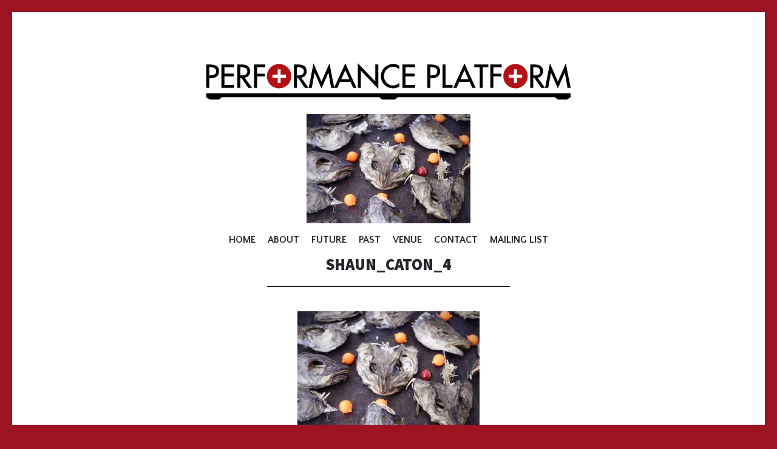

--- FILE ---
content_type: text/css;charset=utf-8
request_url: https://s0.wp.com/?custom-css=1&csblog=94FwV&cscache=6&csrev=40
body_size: 148
content:
.site-main .contact-form label{text-align:center}.grunion-field-wrap.grunion-field-select-wrap{text-align:center}.wf-active body,.wf-active button,.wf-active input,.wf-active select,.wf-active textarea{text-align:center}.main-navigation ul{text-align:center}#actionbar{display:none}.site-header{padding-bottom:8px}@media only screen and (min-width:768px){.site-info{padding-left:49.5%;padding-right:50.5%}}.site-main .slideshow-window{background:#FFF;border:20px solid #fff}@media only screen and (max-width: 959px){.jetpack-slideshow .slideshow-controls{bottom:-55px}.site-main .slideshow-window{overflow:visible;margin-bottom:40px}}